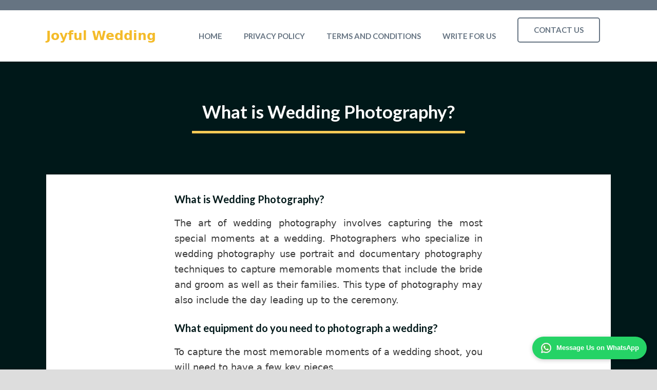

--- FILE ---
content_type: text/html; charset=UTF-8
request_url: https://www.joyfulwedding.us/what-is-wedding-photography/
body_size: 14799
content:
<!DOCTYPE html>
<html lang="en-US">
<head>
	<meta charset="UTF-8">
	<meta name='robots' content='index, follow, max-image-preview:large, max-snippet:-1, max-video-preview:-1' />
<meta name="viewport" content="width=device-width, initial-scale=1">
	<!-- This site is optimized with the Yoast SEO plugin v26.7 - https://yoast.com/wordpress/plugins/seo/ -->
	<title>What is Wedding Photography? - Joyful Wedding</title>
	<meta name="description" content="What is Wedding Photography? The art of wedding photography involves capturing the most special moments" />
	<link rel="canonical" href="https://www.joyfulwedding.us/what-is-wedding-photography/" />
	<meta property="og:locale" content="en_US" />
	<meta property="og:type" content="article" />
	<meta property="og:title" content="What is Wedding Photography? - Joyful Wedding" />
	<meta property="og:description" content="What is Wedding Photography? The art of wedding photography involves capturing the most special moments" />
	<meta property="og:url" content="https://www.joyfulwedding.us/what-is-wedding-photography/" />
	<meta property="og:site_name" content="Joyful Wedding" />
	<meta property="article:published_time" content="2023-01-18T10:23:45+00:00" />
	<meta name="author" content="RichardLederman" />
	<meta name="twitter:card" content="summary_large_image" />
	<meta name="twitter:label1" content="Written by" />
	<meta name="twitter:data1" content="RichardLederman" />
	<meta name="twitter:label2" content="Est. reading time" />
	<meta name="twitter:data2" content="4 minutes" />
	<script type="application/ld+json" class="yoast-schema-graph">{"@context":"https://schema.org","@graph":[{"@type":"Article","@id":"https://www.joyfulwedding.us/what-is-wedding-photography/#article","isPartOf":{"@id":"https://www.joyfulwedding.us/what-is-wedding-photography/"},"author":{"name":"RichardLederman","@id":"https://www.joyfulwedding.us/#/schema/person/8b8f8a8dacd549f7e1bb31757b41ca51"},"headline":"What is Wedding Photography?","datePublished":"2023-01-18T10:23:45+00:00","mainEntityOfPage":{"@id":"https://www.joyfulwedding.us/what-is-wedding-photography/"},"wordCount":806,"publisher":{"@id":"https://www.joyfulwedding.us/#/schema/person/8b8f8a8dacd549f7e1bb31757b41ca51"},"image":{"@id":"https://www.joyfulwedding.us/what-is-wedding-photography/#primaryimage"},"thumbnailUrl":"","keywords":["Photography"],"articleSection":["Photography"],"inLanguage":"en-US"},{"@type":"WebPage","@id":"https://www.joyfulwedding.us/what-is-wedding-photography/","url":"https://www.joyfulwedding.us/what-is-wedding-photography/","name":"What is Wedding Photography? - Joyful Wedding","isPartOf":{"@id":"https://www.joyfulwedding.us/#website"},"primaryImageOfPage":{"@id":"https://www.joyfulwedding.us/what-is-wedding-photography/#primaryimage"},"image":{"@id":"https://www.joyfulwedding.us/what-is-wedding-photography/#primaryimage"},"thumbnailUrl":"","datePublished":"2023-01-18T10:23:45+00:00","description":"What is Wedding Photography? The art of wedding photography involves capturing the most special moments","breadcrumb":{"@id":"https://www.joyfulwedding.us/what-is-wedding-photography/#breadcrumb"},"inLanguage":"en-US","potentialAction":[{"@type":"ReadAction","target":["https://www.joyfulwedding.us/what-is-wedding-photography/"]}]},{"@type":"ImageObject","inLanguage":"en-US","@id":"https://www.joyfulwedding.us/what-is-wedding-photography/#primaryimage","url":"","contentUrl":""},{"@type":"BreadcrumbList","@id":"https://www.joyfulwedding.us/what-is-wedding-photography/#breadcrumb","itemListElement":[{"@type":"ListItem","position":1,"name":"Home","item":"https://www.joyfulwedding.us/"},{"@type":"ListItem","position":2,"name":"What is Wedding Photography?"}]},{"@type":"WebSite","@id":"https://www.joyfulwedding.us/#website","url":"https://www.joyfulwedding.us/","name":"Joyful Wedding","description":"","publisher":{"@id":"https://www.joyfulwedding.us/#/schema/person/8b8f8a8dacd549f7e1bb31757b41ca51"},"potentialAction":[{"@type":"SearchAction","target":{"@type":"EntryPoint","urlTemplate":"https://www.joyfulwedding.us/?s={search_term_string}"},"query-input":{"@type":"PropertyValueSpecification","valueRequired":true,"valueName":"search_term_string"}}],"inLanguage":"en-US"},{"@type":["Person","Organization"],"@id":"https://www.joyfulwedding.us/#/schema/person/8b8f8a8dacd549f7e1bb31757b41ca51","name":"RichardLederman","image":{"@type":"ImageObject","inLanguage":"en-US","@id":"https://www.joyfulwedding.us/#/schema/person/image/","url":"https://www.joyfulwedding.us/wp-content/uploads/2024/02/272-by-90-For-Dark.png","contentUrl":"https://www.joyfulwedding.us/wp-content/uploads/2024/02/272-by-90-For-Dark.png","width":272,"height":90,"caption":"RichardLederman"},"logo":{"@id":"https://www.joyfulwedding.us/#/schema/person/image/"},"sameAs":["https://www.joyfulwedding.us"],"url":"https://www.joyfulwedding.us/author/richardlederman/"}]}</script>
	<!-- / Yoast SEO plugin. -->


<link href='https://fonts.gstatic.com' crossorigin rel='preconnect' />
<link href='https://fonts.googleapis.com' crossorigin rel='preconnect' />
<link rel="alternate" type="application/rss+xml" title="Joyful Wedding &raquo; Feed" href="https://www.joyfulwedding.us/feed/" />
<link rel="alternate" title="oEmbed (JSON)" type="application/json+oembed" href="https://www.joyfulwedding.us/wp-json/oembed/1.0/embed?url=https%3A%2F%2Fwww.joyfulwedding.us%2Fwhat-is-wedding-photography%2F" />
<link rel="alternate" title="oEmbed (XML)" type="text/xml+oembed" href="https://www.joyfulwedding.us/wp-json/oembed/1.0/embed?url=https%3A%2F%2Fwww.joyfulwedding.us%2Fwhat-is-wedding-photography%2F&#038;format=xml" />
<style id='wp-img-auto-sizes-contain-inline-css'>
img:is([sizes=auto i],[sizes^="auto," i]){contain-intrinsic-size:3000px 1500px}
/*# sourceURL=wp-img-auto-sizes-contain-inline-css */
</style>
<style id='wp-emoji-styles-inline-css'>

	img.wp-smiley, img.emoji {
		display: inline !important;
		border: none !important;
		box-shadow: none !important;
		height: 1em !important;
		width: 1em !important;
		margin: 0 0.07em !important;
		vertical-align: -0.1em !important;
		background: none !important;
		padding: 0 !important;
	}
/*# sourceURL=wp-emoji-styles-inline-css */
</style>
<style id='wp-block-library-inline-css'>
:root{--wp-block-synced-color:#7a00df;--wp-block-synced-color--rgb:122,0,223;--wp-bound-block-color:var(--wp-block-synced-color);--wp-editor-canvas-background:#ddd;--wp-admin-theme-color:#007cba;--wp-admin-theme-color--rgb:0,124,186;--wp-admin-theme-color-darker-10:#006ba1;--wp-admin-theme-color-darker-10--rgb:0,107,160.5;--wp-admin-theme-color-darker-20:#005a87;--wp-admin-theme-color-darker-20--rgb:0,90,135;--wp-admin-border-width-focus:2px}@media (min-resolution:192dpi){:root{--wp-admin-border-width-focus:1.5px}}.wp-element-button{cursor:pointer}:root .has-very-light-gray-background-color{background-color:#eee}:root .has-very-dark-gray-background-color{background-color:#313131}:root .has-very-light-gray-color{color:#eee}:root .has-very-dark-gray-color{color:#313131}:root .has-vivid-green-cyan-to-vivid-cyan-blue-gradient-background{background:linear-gradient(135deg,#00d084,#0693e3)}:root .has-purple-crush-gradient-background{background:linear-gradient(135deg,#34e2e4,#4721fb 50%,#ab1dfe)}:root .has-hazy-dawn-gradient-background{background:linear-gradient(135deg,#faaca8,#dad0ec)}:root .has-subdued-olive-gradient-background{background:linear-gradient(135deg,#fafae1,#67a671)}:root .has-atomic-cream-gradient-background{background:linear-gradient(135deg,#fdd79a,#004a59)}:root .has-nightshade-gradient-background{background:linear-gradient(135deg,#330968,#31cdcf)}:root .has-midnight-gradient-background{background:linear-gradient(135deg,#020381,#2874fc)}:root{--wp--preset--font-size--normal:16px;--wp--preset--font-size--huge:42px}.has-regular-font-size{font-size:1em}.has-larger-font-size{font-size:2.625em}.has-normal-font-size{font-size:var(--wp--preset--font-size--normal)}.has-huge-font-size{font-size:var(--wp--preset--font-size--huge)}.has-text-align-center{text-align:center}.has-text-align-left{text-align:left}.has-text-align-right{text-align:right}.has-fit-text{white-space:nowrap!important}#end-resizable-editor-section{display:none}.aligncenter{clear:both}.items-justified-left{justify-content:flex-start}.items-justified-center{justify-content:center}.items-justified-right{justify-content:flex-end}.items-justified-space-between{justify-content:space-between}.screen-reader-text{border:0;clip-path:inset(50%);height:1px;margin:-1px;overflow:hidden;padding:0;position:absolute;width:1px;word-wrap:normal!important}.screen-reader-text:focus{background-color:#ddd;clip-path:none;color:#444;display:block;font-size:1em;height:auto;left:5px;line-height:normal;padding:15px 23px 14px;text-decoration:none;top:5px;width:auto;z-index:100000}html :where(.has-border-color){border-style:solid}html :where([style*=border-top-color]){border-top-style:solid}html :where([style*=border-right-color]){border-right-style:solid}html :where([style*=border-bottom-color]){border-bottom-style:solid}html :where([style*=border-left-color]){border-left-style:solid}html :where([style*=border-width]){border-style:solid}html :where([style*=border-top-width]){border-top-style:solid}html :where([style*=border-right-width]){border-right-style:solid}html :where([style*=border-bottom-width]){border-bottom-style:solid}html :where([style*=border-left-width]){border-left-style:solid}html :where(img[class*=wp-image-]){height:auto;max-width:100%}:where(figure){margin:0 0 1em}html :where(.is-position-sticky){--wp-admin--admin-bar--position-offset:var(--wp-admin--admin-bar--height,0px)}@media screen and (max-width:600px){html :where(.is-position-sticky){--wp-admin--admin-bar--position-offset:0px}}

/*# sourceURL=wp-block-library-inline-css */
</style><style id='global-styles-inline-css'>
:root{--wp--preset--aspect-ratio--square: 1;--wp--preset--aspect-ratio--4-3: 4/3;--wp--preset--aspect-ratio--3-4: 3/4;--wp--preset--aspect-ratio--3-2: 3/2;--wp--preset--aspect-ratio--2-3: 2/3;--wp--preset--aspect-ratio--16-9: 16/9;--wp--preset--aspect-ratio--9-16: 9/16;--wp--preset--color--black: #000000;--wp--preset--color--cyan-bluish-gray: #abb8c3;--wp--preset--color--white: #ffffff;--wp--preset--color--pale-pink: #f78da7;--wp--preset--color--vivid-red: #cf2e2e;--wp--preset--color--luminous-vivid-orange: #ff6900;--wp--preset--color--luminous-vivid-amber: #fcb900;--wp--preset--color--light-green-cyan: #7bdcb5;--wp--preset--color--vivid-green-cyan: #00d084;--wp--preset--color--pale-cyan-blue: #8ed1fc;--wp--preset--color--vivid-cyan-blue: #0693e3;--wp--preset--color--vivid-purple: #9b51e0;--wp--preset--color--contrast: var(--contrast);--wp--preset--color--contrast-2: var(--contrast-2);--wp--preset--color--contrast-3: var(--contrast-3);--wp--preset--color--base: var(--base);--wp--preset--color--base-2: var(--base-2);--wp--preset--color--base-3: var(--base-3);--wp--preset--color--accent-light: var(--accent-light);--wp--preset--color--accent-dark: var(--accent-dark);--wp--preset--gradient--vivid-cyan-blue-to-vivid-purple: linear-gradient(135deg,rgb(6,147,227) 0%,rgb(155,81,224) 100%);--wp--preset--gradient--light-green-cyan-to-vivid-green-cyan: linear-gradient(135deg,rgb(122,220,180) 0%,rgb(0,208,130) 100%);--wp--preset--gradient--luminous-vivid-amber-to-luminous-vivid-orange: linear-gradient(135deg,rgb(252,185,0) 0%,rgb(255,105,0) 100%);--wp--preset--gradient--luminous-vivid-orange-to-vivid-red: linear-gradient(135deg,rgb(255,105,0) 0%,rgb(207,46,46) 100%);--wp--preset--gradient--very-light-gray-to-cyan-bluish-gray: linear-gradient(135deg,rgb(238,238,238) 0%,rgb(169,184,195) 100%);--wp--preset--gradient--cool-to-warm-spectrum: linear-gradient(135deg,rgb(74,234,220) 0%,rgb(151,120,209) 20%,rgb(207,42,186) 40%,rgb(238,44,130) 60%,rgb(251,105,98) 80%,rgb(254,248,76) 100%);--wp--preset--gradient--blush-light-purple: linear-gradient(135deg,rgb(255,206,236) 0%,rgb(152,150,240) 100%);--wp--preset--gradient--blush-bordeaux: linear-gradient(135deg,rgb(254,205,165) 0%,rgb(254,45,45) 50%,rgb(107,0,62) 100%);--wp--preset--gradient--luminous-dusk: linear-gradient(135deg,rgb(255,203,112) 0%,rgb(199,81,192) 50%,rgb(65,88,208) 100%);--wp--preset--gradient--pale-ocean: linear-gradient(135deg,rgb(255,245,203) 0%,rgb(182,227,212) 50%,rgb(51,167,181) 100%);--wp--preset--gradient--electric-grass: linear-gradient(135deg,rgb(202,248,128) 0%,rgb(113,206,126) 100%);--wp--preset--gradient--midnight: linear-gradient(135deg,rgb(2,3,129) 0%,rgb(40,116,252) 100%);--wp--preset--font-size--small: 13px;--wp--preset--font-size--medium: 20px;--wp--preset--font-size--large: 36px;--wp--preset--font-size--x-large: 42px;--wp--preset--spacing--20: 0.44rem;--wp--preset--spacing--30: 0.67rem;--wp--preset--spacing--40: 1rem;--wp--preset--spacing--50: 1.5rem;--wp--preset--spacing--60: 2.25rem;--wp--preset--spacing--70: 3.38rem;--wp--preset--spacing--80: 5.06rem;--wp--preset--shadow--natural: 6px 6px 9px rgba(0, 0, 0, 0.2);--wp--preset--shadow--deep: 12px 12px 50px rgba(0, 0, 0, 0.4);--wp--preset--shadow--sharp: 6px 6px 0px rgba(0, 0, 0, 0.2);--wp--preset--shadow--outlined: 6px 6px 0px -3px rgb(255, 255, 255), 6px 6px rgb(0, 0, 0);--wp--preset--shadow--crisp: 6px 6px 0px rgb(0, 0, 0);}:where(.is-layout-flex){gap: 0.5em;}:where(.is-layout-grid){gap: 0.5em;}body .is-layout-flex{display: flex;}.is-layout-flex{flex-wrap: wrap;align-items: center;}.is-layout-flex > :is(*, div){margin: 0;}body .is-layout-grid{display: grid;}.is-layout-grid > :is(*, div){margin: 0;}:where(.wp-block-columns.is-layout-flex){gap: 2em;}:where(.wp-block-columns.is-layout-grid){gap: 2em;}:where(.wp-block-post-template.is-layout-flex){gap: 1.25em;}:where(.wp-block-post-template.is-layout-grid){gap: 1.25em;}.has-black-color{color: var(--wp--preset--color--black) !important;}.has-cyan-bluish-gray-color{color: var(--wp--preset--color--cyan-bluish-gray) !important;}.has-white-color{color: var(--wp--preset--color--white) !important;}.has-pale-pink-color{color: var(--wp--preset--color--pale-pink) !important;}.has-vivid-red-color{color: var(--wp--preset--color--vivid-red) !important;}.has-luminous-vivid-orange-color{color: var(--wp--preset--color--luminous-vivid-orange) !important;}.has-luminous-vivid-amber-color{color: var(--wp--preset--color--luminous-vivid-amber) !important;}.has-light-green-cyan-color{color: var(--wp--preset--color--light-green-cyan) !important;}.has-vivid-green-cyan-color{color: var(--wp--preset--color--vivid-green-cyan) !important;}.has-pale-cyan-blue-color{color: var(--wp--preset--color--pale-cyan-blue) !important;}.has-vivid-cyan-blue-color{color: var(--wp--preset--color--vivid-cyan-blue) !important;}.has-vivid-purple-color{color: var(--wp--preset--color--vivid-purple) !important;}.has-black-background-color{background-color: var(--wp--preset--color--black) !important;}.has-cyan-bluish-gray-background-color{background-color: var(--wp--preset--color--cyan-bluish-gray) !important;}.has-white-background-color{background-color: var(--wp--preset--color--white) !important;}.has-pale-pink-background-color{background-color: var(--wp--preset--color--pale-pink) !important;}.has-vivid-red-background-color{background-color: var(--wp--preset--color--vivid-red) !important;}.has-luminous-vivid-orange-background-color{background-color: var(--wp--preset--color--luminous-vivid-orange) !important;}.has-luminous-vivid-amber-background-color{background-color: var(--wp--preset--color--luminous-vivid-amber) !important;}.has-light-green-cyan-background-color{background-color: var(--wp--preset--color--light-green-cyan) !important;}.has-vivid-green-cyan-background-color{background-color: var(--wp--preset--color--vivid-green-cyan) !important;}.has-pale-cyan-blue-background-color{background-color: var(--wp--preset--color--pale-cyan-blue) !important;}.has-vivid-cyan-blue-background-color{background-color: var(--wp--preset--color--vivid-cyan-blue) !important;}.has-vivid-purple-background-color{background-color: var(--wp--preset--color--vivid-purple) !important;}.has-black-border-color{border-color: var(--wp--preset--color--black) !important;}.has-cyan-bluish-gray-border-color{border-color: var(--wp--preset--color--cyan-bluish-gray) !important;}.has-white-border-color{border-color: var(--wp--preset--color--white) !important;}.has-pale-pink-border-color{border-color: var(--wp--preset--color--pale-pink) !important;}.has-vivid-red-border-color{border-color: var(--wp--preset--color--vivid-red) !important;}.has-luminous-vivid-orange-border-color{border-color: var(--wp--preset--color--luminous-vivid-orange) !important;}.has-luminous-vivid-amber-border-color{border-color: var(--wp--preset--color--luminous-vivid-amber) !important;}.has-light-green-cyan-border-color{border-color: var(--wp--preset--color--light-green-cyan) !important;}.has-vivid-green-cyan-border-color{border-color: var(--wp--preset--color--vivid-green-cyan) !important;}.has-pale-cyan-blue-border-color{border-color: var(--wp--preset--color--pale-cyan-blue) !important;}.has-vivid-cyan-blue-border-color{border-color: var(--wp--preset--color--vivid-cyan-blue) !important;}.has-vivid-purple-border-color{border-color: var(--wp--preset--color--vivid-purple) !important;}.has-vivid-cyan-blue-to-vivid-purple-gradient-background{background: var(--wp--preset--gradient--vivid-cyan-blue-to-vivid-purple) !important;}.has-light-green-cyan-to-vivid-green-cyan-gradient-background{background: var(--wp--preset--gradient--light-green-cyan-to-vivid-green-cyan) !important;}.has-luminous-vivid-amber-to-luminous-vivid-orange-gradient-background{background: var(--wp--preset--gradient--luminous-vivid-amber-to-luminous-vivid-orange) !important;}.has-luminous-vivid-orange-to-vivid-red-gradient-background{background: var(--wp--preset--gradient--luminous-vivid-orange-to-vivid-red) !important;}.has-very-light-gray-to-cyan-bluish-gray-gradient-background{background: var(--wp--preset--gradient--very-light-gray-to-cyan-bluish-gray) !important;}.has-cool-to-warm-spectrum-gradient-background{background: var(--wp--preset--gradient--cool-to-warm-spectrum) !important;}.has-blush-light-purple-gradient-background{background: var(--wp--preset--gradient--blush-light-purple) !important;}.has-blush-bordeaux-gradient-background{background: var(--wp--preset--gradient--blush-bordeaux) !important;}.has-luminous-dusk-gradient-background{background: var(--wp--preset--gradient--luminous-dusk) !important;}.has-pale-ocean-gradient-background{background: var(--wp--preset--gradient--pale-ocean) !important;}.has-electric-grass-gradient-background{background: var(--wp--preset--gradient--electric-grass) !important;}.has-midnight-gradient-background{background: var(--wp--preset--gradient--midnight) !important;}.has-small-font-size{font-size: var(--wp--preset--font-size--small) !important;}.has-medium-font-size{font-size: var(--wp--preset--font-size--medium) !important;}.has-large-font-size{font-size: var(--wp--preset--font-size--large) !important;}.has-x-large-font-size{font-size: var(--wp--preset--font-size--x-large) !important;}
/*# sourceURL=global-styles-inline-css */
</style>

<style id='classic-theme-styles-inline-css'>
/*! This file is auto-generated */
.wp-block-button__link{color:#fff;background-color:#32373c;border-radius:9999px;box-shadow:none;text-decoration:none;padding:calc(.667em + 2px) calc(1.333em + 2px);font-size:1.125em}.wp-block-file__button{background:#32373c;color:#fff;text-decoration:none}
/*# sourceURL=/wp-includes/css/classic-themes.min.css */
</style>
<link rel='stylesheet' id='generate-widget-areas-css' href='https://www.joyfulwedding.us/wp-content/themes/generatepress/assets/css/components/widget-areas.min.css?ver=3.6.1' media='all' />
<link rel='stylesheet' id='generate-style-css' href='https://www.joyfulwedding.us/wp-content/themes/generatepress/assets/css/main.min.css?ver=3.6.1' media='all' />
<style id='generate-style-inline-css'>
.no-featured-image-padding .featured-image {margin-left:-60px;margin-right:-60px;}.post-image-above-header .no-featured-image-padding .inside-article .featured-image {margin-top:-60px;}@media (max-width:768px){.no-featured-image-padding .featured-image {margin-left:-40px;margin-right:-40px;}.post-image-above-header .no-featured-image-padding .inside-article .featured-image {margin-top:-40px;}}
body{background-color:var(--contrast);color:var(--contrast-2);}a{color:var(--accent-dark);}a:hover, a:focus, a:active{color:var(--contrast);}.grid-container{max-width:1100px;}.wp-block-group__inner-container{max-width:1100px;margin-left:auto;margin-right:auto;}:root{--contrast:#001819;--contrast-2:#3a3a3a;--contrast-3:#667482;--base:#f0f0f0;--base-2:#f7f8f9;--base-3:#ffffff;--accent-light:#f6c956;--accent-dark:#f4bb29;}:root .has-contrast-color{color:var(--contrast);}:root .has-contrast-background-color{background-color:var(--contrast);}:root .has-contrast-2-color{color:var(--contrast-2);}:root .has-contrast-2-background-color{background-color:var(--contrast-2);}:root .has-contrast-3-color{color:var(--contrast-3);}:root .has-contrast-3-background-color{background-color:var(--contrast-3);}:root .has-base-color{color:var(--base);}:root .has-base-background-color{background-color:var(--base);}:root .has-base-2-color{color:var(--base-2);}:root .has-base-2-background-color{background-color:var(--base-2);}:root .has-base-3-color{color:var(--base-3);}:root .has-base-3-background-color{background-color:var(--base-3);}:root .has-accent-light-color{color:var(--accent-light);}:root .has-accent-light-background-color{background-color:var(--accent-light);}:root .has-accent-dark-color{color:var(--accent-dark);}:root .has-accent-dark-background-color{background-color:var(--accent-dark);}body, button, input, select, textarea{font-size:18px;}body{line-height:1.7;}.main-title{font-size:25px;}.main-navigation a, .main-navigation .menu-toggle, .main-navigation .menu-bar-items{font-family:Lato, sans-serif;font-weight:700;text-transform:uppercase;}h2.entry-title{font-size:17px;}h1{font-family:Lato, sans-serif;font-weight:700;font-size:35px;}h2{font-family:Lato, sans-serif;font-weight:700;font-size:20px;}h3{font-size:20px;}.top-bar{background-color:var(--contrast-3);color:var(--base-3);}.top-bar a{color:var(--base-3);}.top-bar a:hover{color:var(--contrast);}.site-header{background-color:var(--base-3);color:var(--contrast-2);}.site-header a{color:var(--contrast);}.main-title a,.main-title a:hover{color:var(--accent-dark);}.site-description{color:var(--contrast-3);}.mobile-menu-control-wrapper .menu-toggle,.mobile-menu-control-wrapper .menu-toggle:hover,.mobile-menu-control-wrapper .menu-toggle:focus,.has-inline-mobile-toggle #site-navigation.toggled{background-color:rgba(0, 0, 0, 0.02);}.main-navigation,.main-navigation ul ul{background-color:var(--base-3);}.main-navigation .main-nav ul li a, .main-navigation .menu-toggle, .main-navigation .menu-bar-items{color:var(--contrast-3);}.main-navigation .main-nav ul li:not([class*="current-menu-"]):hover > a, .main-navigation .main-nav ul li:not([class*="current-menu-"]):focus > a, .main-navigation .main-nav ul li.sfHover:not([class*="current-menu-"]) > a, .main-navigation .menu-bar-item:hover > a, .main-navigation .menu-bar-item.sfHover > a{color:var(--accent-light);}button.menu-toggle:hover,button.menu-toggle:focus{color:var(--contrast-3);}.main-navigation .main-nav ul li[class*="current-menu-"] > a{color:var(--accent-light);}.navigation-search input[type="search"],.navigation-search input[type="search"]:active, .navigation-search input[type="search"]:focus, .main-navigation .main-nav ul li.search-item.active > a, .main-navigation .menu-bar-items .search-item.active > a{color:var(--accent-light);}.main-navigation ul ul{background-color:var(--contrast);}.main-navigation .main-nav ul ul li a{color:var(--contrast-2);}.main-navigation .main-nav ul ul li:not([class*="current-menu-"]):hover > a,.main-navigation .main-nav ul ul li:not([class*="current-menu-"]):focus > a, .main-navigation .main-nav ul ul li.sfHover:not([class*="current-menu-"]) > a{color:var(--contrast-3);}.main-navigation .main-nav ul ul li[class*="current-menu-"] > a{color:var(--contrast-3);background-color:var(--contrast-2);}.separate-containers .inside-article, .separate-containers .comments-area, .separate-containers .page-header, .one-container .container, .separate-containers .paging-navigation, .inside-page-header{background-color:var(--base-3);}.entry-title a{color:var(--contrast);}.entry-title a:hover{color:var(--contrast-3);}.entry-meta{color:var(--contrast-2);}.entry-meta a{color:var(--contrast-2);}.entry-meta a:hover{color:var(--accent-dark);}h2{color:var(--contrast);}.sidebar .widget{background-color:var(--base-3);}.sidebar .widget .widget-title{color:var(--contrast);}.footer-widgets{background-color:var(--base-3);}.footer-widgets .widget-title{color:var(--contrast);}.site-info{color:var(--base-3);}.site-info a{color:var(--base-3);}.site-info a:hover{color:var(--contrast-3);}.footer-bar .widget_nav_menu .current-menu-item a{color:var(--contrast-3);}input[type="text"],input[type="email"],input[type="url"],input[type="password"],input[type="search"],input[type="tel"],input[type="number"],textarea,select{color:#666666;background-color:#fafafa;border-color:#cccccc;}input[type="text"]:focus,input[type="email"]:focus,input[type="url"]:focus,input[type="password"]:focus,input[type="search"]:focus,input[type="tel"]:focus,input[type="number"]:focus,textarea:focus,select:focus{color:#666666;background-color:#ffffff;border-color:#bfbfbf;}button,html input[type="button"],input[type="reset"],input[type="submit"],a.button,a.wp-block-button__link:not(.has-background){color:var(--base-3);background-color:var(--accent-light);}button:hover,html input[type="button"]:hover,input[type="reset"]:hover,input[type="submit"]:hover,a.button:hover,button:focus,html input[type="button"]:focus,input[type="reset"]:focus,input[type="submit"]:focus,a.button:focus,a.wp-block-button__link:not(.has-background):active,a.wp-block-button__link:not(.has-background):focus,a.wp-block-button__link:not(.has-background):hover{color:var(--base-3);background-color:var(--accent-dark);}a.generate-back-to-top{background-color:rgba( 0,0,0,0.4 );color:#ffffff;}a.generate-back-to-top:hover,a.generate-back-to-top:focus{background-color:rgba( 0,0,0,0.6 );color:#ffffff;}:root{--gp-search-modal-bg-color:var(--base-3);--gp-search-modal-text-color:var(--contrast);--gp-search-modal-overlay-bg-color:rgba(0,0,0,0.2);}@media (max-width: 768px){.main-navigation .menu-bar-item:hover > a, .main-navigation .menu-bar-item.sfHover > a{background:none;color:var(--contrast-3);}}.inside-top-bar{padding:10px;}.inside-top-bar.grid-container{max-width:1120px;}.inside-header{padding:40px;}.inside-header.grid-container{max-width:1180px;}.separate-containers .inside-article, .separate-containers .comments-area, .separate-containers .page-header, .separate-containers .paging-navigation, .one-container .site-content, .inside-page-header{padding:60px;}.site-main .wp-block-group__inner-container{padding:60px;}.separate-containers .paging-navigation{padding-top:20px;padding-bottom:20px;}.entry-content .alignwide, body:not(.no-sidebar) .entry-content .alignfull{margin-left:-60px;width:calc(100% + 120px);max-width:calc(100% + 120px);}.one-container.right-sidebar .site-main,.one-container.both-right .site-main{margin-right:60px;}.one-container.left-sidebar .site-main,.one-container.both-left .site-main{margin-left:60px;}.one-container.both-sidebars .site-main{margin:0px 60px 0px 60px;}.sidebar .widget, .page-header, .widget-area .main-navigation, .site-main > *{margin-bottom:40px;}.separate-containers .site-main{margin:40px;}.both-right .inside-left-sidebar,.both-left .inside-left-sidebar{margin-right:20px;}.both-right .inside-right-sidebar,.both-left .inside-right-sidebar{margin-left:20px;}.one-container.archive .post:not(:last-child):not(.is-loop-template-item), .one-container.blog .post:not(:last-child):not(.is-loop-template-item){padding-bottom:60px;}.separate-containers .featured-image{margin-top:40px;}.separate-containers .inside-right-sidebar, .separate-containers .inside-left-sidebar{margin-top:40px;margin-bottom:40px;}.main-navigation .main-nav ul li a,.menu-toggle,.main-navigation .menu-bar-item > a{padding-left:21px;padding-right:21px;line-height:100px;}.main-navigation .main-nav ul ul li a{padding:10px 21px 10px 21px;}.navigation-search input[type="search"]{height:100px;}.rtl .menu-item-has-children .dropdown-menu-toggle{padding-left:21px;}.menu-item-has-children .dropdown-menu-toggle{padding-right:21px;}.rtl .main-navigation .main-nav ul li.menu-item-has-children > a{padding-right:21px;}.footer-widgets-container.grid-container{max-width:1180px;}.inside-site-info{padding:20px;}.inside-site-info.grid-container{max-width:1140px;}@media (max-width:768px){.separate-containers .inside-article, .separate-containers .comments-area, .separate-containers .page-header, .separate-containers .paging-navigation, .one-container .site-content, .inside-page-header{padding:40px;}.site-main .wp-block-group__inner-container{padding:40px;}.inside-site-info{padding-right:10px;padding-left:10px;}.entry-content .alignwide, body:not(.no-sidebar) .entry-content .alignfull{margin-left:-40px;width:calc(100% + 80px);max-width:calc(100% + 80px);}.one-container .site-main .paging-navigation{margin-bottom:40px;}}/* End cached CSS */.is-right-sidebar{width:25%;}.is-left-sidebar{width:25%;}.site-content .content-area{width:100%;}@media (max-width: 768px){.main-navigation .menu-toggle,.sidebar-nav-mobile:not(#sticky-placeholder){display:block;}.main-navigation ul,.gen-sidebar-nav,.main-navigation:not(.slideout-navigation):not(.toggled) .main-nav > ul,.has-inline-mobile-toggle #site-navigation .inside-navigation > *:not(.navigation-search):not(.main-nav){display:none;}.nav-align-right .inside-navigation,.nav-align-center .inside-navigation{justify-content:space-between;}}
.dynamic-author-image-rounded{border-radius:100%;}.dynamic-featured-image, .dynamic-author-image{vertical-align:middle;}.one-container.blog .dynamic-content-template:not(:last-child), .one-container.archive .dynamic-content-template:not(:last-child){padding-bottom:0px;}.dynamic-entry-excerpt > p:last-child{margin-bottom:0px;}
.main-navigation .main-nav ul li a,.menu-toggle,.main-navigation .menu-bar-item > a{transition: line-height 300ms ease}.main-navigation.toggled .main-nav > ul{background-color: var(--base-3)}.sticky-enabled .gen-sidebar-nav.is_stuck .main-navigation {margin-bottom: 0px;}.sticky-enabled .gen-sidebar-nav.is_stuck {z-index: 500;}.sticky-enabled .main-navigation.is_stuck {box-shadow: 0 2px 2px -2px rgba(0, 0, 0, .2);}.navigation-stick:not(.gen-sidebar-nav) {left: 0;right: 0;width: 100% !important;}.nav-float-right .navigation-stick {width: 100% !important;left: 0;}.nav-float-right .navigation-stick .navigation-branding {margin-right: auto;}.main-navigation.has-sticky-branding:not(.grid-container) .inside-navigation:not(.grid-container) .navigation-branding{margin-left: 10px;}
@media (max-width: 768px){.main-navigation .main-nav ul li a,.main-navigation .menu-toggle,.main-navigation .mobile-bar-items a,.main-navigation .menu-bar-item > a{line-height:60px;}.main-navigation .site-logo.navigation-logo img, .mobile-header-navigation .site-logo.mobile-header-logo img, .navigation-search input[type="search"]{height:60px;}}@media (max-width: 1024px),(min-width:1025px){.main-navigation.sticky-navigation-transition .main-nav > ul > li > a,.sticky-navigation-transition .menu-toggle,.main-navigation.sticky-navigation-transition .menu-bar-item > a, .sticky-navigation-transition .navigation-branding .main-title{line-height:60px;}.main-navigation.sticky-navigation-transition .site-logo img, .main-navigation.sticky-navigation-transition .navigation-search input[type="search"], .main-navigation.sticky-navigation-transition .navigation-branding img{height:60px;}}.main-navigation.slideout-navigation .main-nav > ul > li > a{line-height:50px;}
/*# sourceURL=generate-style-inline-css */
</style>
<link rel='stylesheet' id='generate-google-fonts-css' href='https://fonts.googleapis.com/css?family=Lato%3A100%2C100italic%2C300%2C300italic%2Cregular%2Citalic%2C700%2C700italic%2C900%2C900italic&#038;display=auto&#038;ver=3.6.1' media='all' />
<style id='generateblocks-inline-css'>
.gb-container-e515b9ba{text-align:center;padding:60px 40px;background-color:#001819;}h1.gb-headline-fa7aaea8{display:inline-block;line-height:1em;text-align:center;padding:20px;border-bottom:5px solid var(--accent-light);color:var(--base-3);}a.gb-button-6bbbae60{display:inline-flex;padding:10px 30px;margin-right:21px;margin-left:21px;border-radius:5px;border:2px solid var(--base-3);color:var(--base-3);text-decoration:none;}a.gb-button-6bbbae60:hover, a.gb-button-6bbbae60:active, a.gb-button-6bbbae60:focus{border-color:var(--accent-dark);color:var(--accent-dark);}a.gb-button-b6fbd2cd{display:inline-flex;font-size:15px;font-weight:bold;padding:10px 20px;margin-right:21px;margin-left:21px;background-color:var(--accent-light);color:var(--contrast-3);text-decoration:none;}a.gb-button-b6fbd2cd:hover, a.gb-button-b6fbd2cd:active, a.gb-button-b6fbd2cd:focus{background-color:var(--accent-light);color:var(--base-3);}@media (max-width: 767px) {.gb-container-e515b9ba{padding-right:30px;padding-left:30px;}}:root{--gb-container-width:1100px;}.gb-container .wp-block-image img{vertical-align:middle;}.gb-grid-wrapper .wp-block-image{margin-bottom:0;}.gb-highlight{background:none;}.gb-shape{line-height:0;}
/*# sourceURL=generateblocks-inline-css */
</style>
<link rel='stylesheet' id='generate-blog-images-css' href='https://www.joyfulwedding.us/wp-content/plugins/gp-premium/blog/functions/css/featured-images.min.css?ver=2.5.0' media='all' />
<link rel='stylesheet' id='generate-offside-css' href='https://www.joyfulwedding.us/wp-content/plugins/gp-premium/menu-plus/functions/css/offside.min.css?ver=2.5.0' media='all' />
<style id='generate-offside-inline-css'>
:root{--gp-slideout-width:265px;}.slideout-navigation, .slideout-navigation a{color:var(--contrast-3);}.slideout-navigation button.slideout-exit{color:var(--contrast-3);padding-left:21px;padding-right:21px;}.slide-opened nav.toggled .menu-toggle:before{display:none;}@media (max-width: 768px){.menu-bar-item.slideout-toggle{display:none;}}
/*# sourceURL=generate-offside-inline-css */
</style>
<link rel='stylesheet' id='generate-navigation-branding-css' href='https://www.joyfulwedding.us/wp-content/plugins/gp-premium/menu-plus/functions/css/navigation-branding-flex.min.css?ver=2.5.0' media='all' />
<style id='generate-navigation-branding-inline-css'>
.main-navigation.has-branding.grid-container .navigation-branding, .main-navigation.has-branding:not(.grid-container) .inside-navigation:not(.grid-container) .navigation-branding{margin-left:10px;}.navigation-branding img, .site-logo.mobile-header-logo img{height:100px;width:auto;}.navigation-branding .main-title{line-height:100px;}@media (max-width: 1110px){#site-navigation .navigation-branding, #sticky-navigation .navigation-branding{margin-left:10px;}}@media (max-width: 768px){.main-navigation.has-branding.nav-align-center .menu-bar-items, .main-navigation.has-sticky-branding.navigation-stick.nav-align-center .menu-bar-items{margin-left:auto;}.navigation-branding{margin-right:auto;margin-left:10px;}.navigation-branding .main-title, .mobile-header-navigation .site-logo{margin-left:10px;}.navigation-branding img, .site-logo.mobile-header-logo{height:60px;}.navigation-branding .main-title{line-height:60px;}}
/*# sourceURL=generate-navigation-branding-inline-css */
</style>
<script src="https://www.joyfulwedding.us/wp-includes/js/jquery/jquery.min.js?ver=3.7.1" id="jquery-core-js"></script>
<link rel="https://api.w.org/" href="https://www.joyfulwedding.us/wp-json/" /><link rel="alternate" title="JSON" type="application/json" href="https://www.joyfulwedding.us/wp-json/wp/v2/posts/390" /><link rel="EditURI" type="application/rsd+xml" title="RSD" href="https://www.joyfulwedding.us/xmlrpc.php?rsd" />
<meta name="generator" content="WordPress 6.9" />
<link rel='shortlink' href='https://www.joyfulwedding.us/?p=390' />
<link rel="icon" href="https://www.joyfulwedding.us/wp-content/uploads/2024/02/favicon.png" sizes="32x32" />
<link rel="icon" href="https://www.joyfulwedding.us/wp-content/uploads/2024/02/favicon.png" sizes="192x192" />
<link rel="apple-touch-icon" href="https://www.joyfulwedding.us/wp-content/uploads/2024/02/favicon.png" />
<meta name="msapplication-TileImage" content="https://www.joyfulwedding.us/wp-content/uploads/2024/02/favicon.png" />
		<style id="wp-custom-css">
			/* GeneratePress Site CSS */ html {
	background: #ddd;
}

body {
	max-width: 1500px;
	margin-left: auto;
	margin-right: auto;
}

/* Single posts narrow content container */
.one-container .entry-content, .comments-area, footer.entry-meta {
    max-width: 600px;
    margin-left: auto;
    margin-right: auto;
}
/*documentation button*/
.home .main-navigation:not(.is_stuck) .menu-bar-items a.nav-button:not(:hover) {
    color: var(--base);
    border-color: var(--base);
}
.main-navigation .menu-bar-items a.nav-button {
    border-color: inherit;
} /* End GeneratePress Site CSS */		</style>
		<link rel='stylesheet' id='yarppRelatedCss-css' href='https://www.joyfulwedding.us/wp-content/plugins/yet-another-related-posts-plugin/style/related.css?ver=5.30.11' media='all' />
</head>

<body class="wp-singular post-template-default single single-post postid-390 single-format-standard wp-embed-responsive wp-theme-generatepress post-image-above-header post-image-aligned-center slideout-enabled slideout-mobile sticky-menu-no-transition sticky-enabled both-sticky-menu no-sidebar nav-below-header one-container header-aligned-left dropdown-hover featured-image-active" itemtype="https://schema.org/Blog" itemscope>
	<a class="screen-reader-text skip-link" href="#content" title="Skip to content">Skip to content</a>		<div class="top-bar top-bar-align-right">
			<div class="inside-top-bar grid-container">
				<aside id="block-9" class="widget inner-padding widget_block"><a href="https://wa.me/447362036715?text=Message%20Us%20on%20WhatsApp%20from%20https://www.joyfulwedding.us&utm_source=www&utm_medium=whatsapp&utm_campaign=wedding_lead" target="_blank"
   style="position:fixed; bottom:20px; right:20px; background-color:#25D366; color:white; padding:10px 15px; border-radius:50px; text-decoration:none; font-weight:bold; font-family:sans-serif; display:flex; align-items:center; box-shadow:0 2px 8px rgba(0,0,0,0.2); z-index:999;">
   <img decoding="async" src="https://img.icons8.com/color/24/whatsapp--v1.png" style="margin-right:8px;" alt="WhatsApp Icon" />
   Message Us on WhatsApp
</a></aside>			</div>
		</div>
				<nav class="has-branding main-navigation nav-align-right has-menu-bar-items sub-menu-right" id="site-navigation" aria-label="Primary"  itemtype="https://schema.org/SiteNavigationElement" itemscope>
			<div class="inside-navigation grid-container">
				<div class="navigation-branding"><p class="main-title" itemprop="headline">
					<a href="https://www.joyfulwedding.us/" rel="home">
						Joyful Wedding
					</a>
				</p></div>				<button class="menu-toggle" aria-controls="generate-slideout-menu" aria-expanded="false">
					<span class="gp-icon icon-menu-bars"><svg viewBox="0 0 512 512" aria-hidden="true" xmlns="http://www.w3.org/2000/svg" width="1em" height="1em"><path d="M0 96c0-13.255 10.745-24 24-24h464c13.255 0 24 10.745 24 24s-10.745 24-24 24H24c-13.255 0-24-10.745-24-24zm0 160c0-13.255 10.745-24 24-24h464c13.255 0 24 10.745 24 24s-10.745 24-24 24H24c-13.255 0-24-10.745-24-24zm0 160c0-13.255 10.745-24 24-24h464c13.255 0 24 10.745 24 24s-10.745 24-24 24H24c-13.255 0-24-10.745-24-24z" /></svg><svg viewBox="0 0 512 512" aria-hidden="true" xmlns="http://www.w3.org/2000/svg" width="1em" height="1em"><path d="M71.029 71.029c9.373-9.372 24.569-9.372 33.942 0L256 222.059l151.029-151.03c9.373-9.372 24.569-9.372 33.942 0 9.372 9.373 9.372 24.569 0 33.942L289.941 256l151.03 151.029c9.372 9.373 9.372 24.569 0 33.942-9.373 9.372-24.569 9.372-33.942 0L256 289.941l-151.029 151.03c-9.373 9.372-24.569 9.372-33.942 0-9.372-9.373-9.372-24.569 0-33.942L222.059 256 71.029 104.971c-9.372-9.373-9.372-24.569 0-33.942z" /></svg></span><span class="mobile-menu">Menu</span>				</button>
				<div id="primary-menu" class="main-nav"><ul id="menu-main-menu" class=" menu sf-menu"><li id="menu-item-571" class="menu-item menu-item-type-custom menu-item-object-custom menu-item-home menu-item-571"><a href="https://www.joyfulwedding.us/">Home</a></li>
<li id="menu-item-572" class="menu-item menu-item-type-post_type menu-item-object-page menu-item-572"><a href="https://www.joyfulwedding.us/privacy-policy/">Privacy Policy</a></li>
<li id="menu-item-573" class="menu-item menu-item-type-post_type menu-item-object-page menu-item-573"><a href="https://www.joyfulwedding.us/terms-and-conditions/">Terms and Conditions</a></li>
<li id="menu-item-574" class="menu-item menu-item-type-post_type menu-item-object-page menu-item-574"><a href="https://www.joyfulwedding.us/write-for-us/">Write For Us</a></li>
</ul></div><div class="menu-bar-items">
<p><a class="gb-button gb-button-6bbbae60 gb-button-text nav-button hide-on-mobile" href="https://www.joyfulwedding.us/contact-us/">Contact Us</a></p>
</div>			</div>
		</nav>
		<div class="gb-container gb-container-e515b9ba">

<h1 class="gb-headline gb-headline-fa7aaea8 gb-headline-text">What is Wedding Photography?</h1>

</div>
	<div class="site grid-container container hfeed" id="page">
				<div class="site-content" id="content">
			
	<div class="content-area" id="primary">
		<main class="site-main" id="main">
			
<article id="post-390" class="post-390 post type-post status-publish format-standard has-post-thumbnail hentry category-photography tag-photography no-featured-image-padding" itemtype="https://schema.org/CreativeWork" itemscope>
	<div class="inside-article">
		<div class="featured-image  page-header-image-single ">
				
			</div>
		<div class="entry-content" itemprop="text">
			<h2 style="text-align: justify;">What is Wedding Photography?</h2>
<p style="text-align: justify;">The art of wedding photography involves capturing the most special moments at a wedding. Photographers who specialize in wedding photography use portrait and documentary photography techniques to capture memorable moments that include the bride and groom as well as their families. This type of photography may also include the day leading up to the ceremony.</p>
<h2 style="text-align: justify;">What equipment do you need to photograph a wedding?</h2>
<p style="text-align: justify;">To capture the most memorable moments of a wedding shoot, you will need to have a few key pieces.</p>
<ol style="text-align: justify;">
<li><strong>A camera.</strong> Choose a camera that meets your needs and produces high-quality images. Choose a fast shutter speed and reliable autofocus when choosing a camera. Although you can make adjustments to the wedding photos after the ceremony, the final outcome will be determined by the quality of the original images.</li>
<li><strong>Lenses.</strong> Wide angle zooms are great for group photos and candid shots. Macro lenses are better for small details, such as rings, table settings or bouquets. You should keep a variety lenses in your bag for different situations and shots so that you can switch them out as needed.</li>
<li><strong>External flashes or diffusers.</strong> Weddings can be held at night or in places with low natural light. Your own light source will allow you to control lighting and prevent blurry photos. You can add a flashgun, flashgun, or external flash to your camera&#8217;s arsenal.</li>
<li><strong>Additional accessories.</strong> Make sure you have spare batteries, chargers and memory cards to protect your main gear in case something happens. A backup camera is a good idea.</li>
</ol>
<h2 style="text-align: justify;">8 Tips for Wedding Photography</h2>
<p style="text-align: justify;">These are eight tips for every wedding photographer, regardless of whether you&#8217;re just starting out or an experienced professional.</p>
<ol style="text-align: justify;">
<li><strong>Get to know your gear.</strong> Learn all about your camera gear including settings, lenses, and shooting modes. A fast shutter speed is ideal for capturing party moments at the wedding reception. However, a longer shutter speed is best for pre-wedding portraits. For group shots, a wide-angle lens works well. However, a prime lens (lenses that have a fixed focal length and are more focused) is better for capturing the high-resolution image of the couple at the altar. Knowing the best settings for each shot will allow you to capture high-quality images when you are shooting weddings. Make sure you test your gear before you go to make sure everything works properly.</li>
<li><strong>Get help.</strong> You might consider bringing another photographer to capture different angles. Your fellow photographer can help you capture all the candid moments. This will give you more time to focus on the important, emotional moments. A second photographer will give you more options for post-processing.</li>
<li><strong>Be prepared.</strong> Weddings are unpredictable and stressful. You can bring extra memory cards and batteries, or find additional locations to capture the fun wedding party photos. Have a backup plan, and be prepared to change gears if needed. You can save the day by being prepared and help you deal with similar problems at your next wedding.</li>
<li><strong>Get to know the people you are shooting.</strong> A wedding day is all about the couple and their friends and families. To get a list of guests or seating arrangements, you can familiarize yourself with the people that you will be photographing for your wedding album.</li>
<li><strong>Be familiar with the location.</strong> See the layout and lighting possibilities before the wedding. Visit the location before you shoot the wedding. You can prepare for any obstacles, such as poor lighting or a cluttered landscape, that may arise on the wedding day. To allow time for you to see the venue and meet the staff, it&#8217;s a good idea to arrive at least a day before a destination wedding.</li>
<li><strong>Create a shotlist.</strong> This will help you to capture important moments such as the groom&#8217;s first glance at the bride, the bridal party getting ready for the wedding and emotional family moments. Ask your clients and their families for specific shots.</li>
<li>Boldness is key. To capture the intimate moment between the bride &amp; groom on the dancefloor, you need to be in a prominent place. You want to capture the most flattering angles without appearing intrusive.</li>
<li><strong>Be attentive.</strong> Always be watching. You should avoid distractions that could cause you to miss a special moment like the couple&#8217;s first dance. You can capture moments in many different ways than the traditional poses seen in wedding photos. Do not settle for just one shot. Memorable images can be created by taking multiple photos from different angles.</li>
</ol>
<div style="clear:both; margin-top:0em; margin-bottom:1em;"><a href="https://www.joyfulwedding.us/top-tips-for-beginners-in-wedding-photography/" target="_blank" rel="dofollow" class="u3401afb483239d2a28b5754a5200ab9c"><!-- INLINE RELATED POSTS 1/3 //--><style> .u3401afb483239d2a28b5754a5200ab9c { padding:0px; margin: 0; padding-top:1em!important; padding-bottom:1em!important; width:100%; display: block; font-weight:bold; background-color:#eaeaea; border:0!important; border-left:4px solid #34495E!important; text-decoration:none; } .u3401afb483239d2a28b5754a5200ab9c:active, .u3401afb483239d2a28b5754a5200ab9c:hover { opacity: 1; transition: opacity 250ms; webkit-transition: opacity 250ms; text-decoration:none; } .u3401afb483239d2a28b5754a5200ab9c { transition: background-color 250ms; webkit-transition: background-color 250ms; opacity: 1; transition: opacity 250ms; webkit-transition: opacity 250ms; } .u3401afb483239d2a28b5754a5200ab9c .ctaText { font-weight:bold; color:#464646; text-decoration:none; font-size: 16px; } .u3401afb483239d2a28b5754a5200ab9c .postTitle { color:#000000; text-decoration: underline!important; font-size: 16px; } .u3401afb483239d2a28b5754a5200ab9c:hover .postTitle { text-decoration: underline!important; } </style><div style="padding-left:1em; padding-right:1em;"><span class="ctaText">See also</span>&nbsp; <span class="postTitle">Here are 4 top tips for beginners in wedding photography</span></div></a></div><p><strong>Read Also:</strong></p>
<p><a href="https://www.joyfulwedding.us/iiis-fairytale-romance/">https://www.joyfulwedding.us/iiis-fairytale-romance/</a><br />
<a href="https://www.joyfulwedding.us/grace-kellys-wedding-dress/">https://www.joyfulwedding.us/grace-kellys-wedding-dress/</a><br />
<a href="https://www.joyfulwedding.us/essential-wedding-planning/">https://www.joyfulwedding.us/essential-wedding-planning/</a><br />
<a href="https://www.joyfulwedding.us/destinations-for-fall-weddings/">https://www.joyfulwedding.us/destinations-for-fall-weddings/</a><br />
<a href="https://www.joyfulwedding.us/argument-based-on-your-partner/">https://www.joyfulwedding.us/argument-based-on-your-partner/</a><br />
<a href="https://www.joyfulwedding.us/you-are-nervous-about-proposing/">https://www.joyfulwedding.us/you-are-nervous-about-proposing/</a><br />
<a href="https://www.joyfulwedding.us/ten-questions-will-ask-get-married/">https://www.joyfulwedding.us/ten-questions-will-ask-get-married/</a><br />
<a href="https://www.joyfulwedding.us/pros-and-cons-of-hiring-a-professional-photographer/">https://www.joyfulwedding.us/pros-and-cons-of-hiring-a-professional-photographer/</a><br />
<a href="https://www.joyfulwedding.us/unique-lace-wedding-gons/">https://www.joyfulwedding.us/unique-lace-wedding-gons/</a><br />
<a href="https://www.joyfulwedding.us/best-christmas-wedding/">https://www.joyfulwedding.us/best-christmas-wedding/</a></p>
<div class='yarpp yarpp-related yarpp-related-website yarpp-template-list'>
<!-- YARPP List -->
<h3>Related posts:</h3><ol>
<li><a href="https://www.joyfulwedding.us/top-tips-for-beginners-in-wedding-photography/" rel="bookmark" title="Here are 4 top tips for beginners in wedding photography">Here are 4 top tips for beginners in wedding photography</a></li>
<li><a href="https://www.joyfulwedding.us/discovering-providence-ri-photography-a-visual-journey/" rel="bookmark" title="Discovering Providence RI Photography: A Visual Journey">Discovering Providence RI Photography: A Visual Journey</a></li>
<li><a href="https://www.joyfulwedding.us/capturing-magic-your-ultimate-guide-to-choosing-a-wedding-photographer-in-orlando/" rel="bookmark" title="Capturing Magic: Your Ultimate Guide to Choosing a Wedding Photographer in Orlando">Capturing Magic: Your Ultimate Guide to Choosing a Wedding Photographer in Orlando</a></li>
<li><a href="https://www.joyfulwedding.us/the-art-of-asian-bridal-photography-capturing-timeless-beauty/" rel="bookmark" title="The Art of Asian Bridal Photography: Capturing Timeless Beauty">The Art of Asian Bridal Photography: Capturing Timeless Beauty</a></li>
</ol>
</div>
		</div>

			</div>
</article>
		</main>
	</div>

	
	</div>
</div>


<div class="site-footer grid-container">
			<footer class="site-info" aria-label="Site"  itemtype="https://schema.org/WPFooter" itemscope>
			<div class="inside-site-info grid-container">
								<div class="copyright-bar">
					&copy; 2026 Joyful Wedding				</div>
			</div>
		</footer>
		</div>

		<nav id="generate-slideout-menu" class="main-navigation slideout-navigation" itemtype="https://schema.org/SiteNavigationElement" itemscope>
			<div class="inside-navigation grid-container grid-parent">
				<div class="main-nav"><ul id="menu-main-menu-1" class=" slideout-menu"><li class="menu-item menu-item-type-custom menu-item-object-custom menu-item-home menu-item-571"><a href="https://www.joyfulwedding.us/">Home</a></li>
<li class="menu-item menu-item-type-post_type menu-item-object-page menu-item-572"><a href="https://www.joyfulwedding.us/privacy-policy/">Privacy Policy</a></li>
<li class="menu-item menu-item-type-post_type menu-item-object-page menu-item-573"><a href="https://www.joyfulwedding.us/terms-and-conditions/">Terms and Conditions</a></li>
<li class="menu-item menu-item-type-post_type menu-item-object-page menu-item-574"><a href="https://www.joyfulwedding.us/write-for-us/">Write For Us</a></li>
</ul></div>
<a class="gb-button gb-button-b6fbd2cd gb-button-text" href="#">GET A FREE QUOTE</a>
			</div><!-- .inside-navigation -->
		</nav><!-- #site-navigation -->

					<div class="slideout-overlay">
									<button class="slideout-exit has-svg-icon">
						<span class="gp-icon pro-close">
				<svg viewBox="0 0 512 512" aria-hidden="true" role="img" version="1.1" xmlns="http://www.w3.org/2000/svg" xmlns:xlink="http://www.w3.org/1999/xlink" width="1em" height="1em">
					<path d="M71.029 71.029c9.373-9.372 24.569-9.372 33.942 0L256 222.059l151.029-151.03c9.373-9.372 24.569-9.372 33.942 0 9.372 9.373 9.372 24.569 0 33.942L289.941 256l151.03 151.029c9.372 9.373 9.372 24.569 0 33.942-9.373 9.372-24.569 9.372-33.942 0L256 289.941l-151.029 151.03c-9.373 9.372-24.569 9.372-33.942 0-9.372-9.373-9.372-24.569 0-33.942L222.059 256 71.029 104.971c-9.372-9.373-9.372-24.569 0-33.942z" />
				</svg>
			</span>						<span class="screen-reader-text">Close</span>
					</button>
							</div>
			<script type="speculationrules">
{"prefetch":[{"source":"document","where":{"and":[{"href_matches":"/*"},{"not":{"href_matches":["/wp-*.php","/wp-admin/*","/wp-content/uploads/*","/wp-content/*","/wp-content/plugins/*","/wp-content/themes/generatepress/*","/*\\?(.+)"]}},{"not":{"selector_matches":"a[rel~=\"nofollow\"]"}},{"not":{"selector_matches":".no-prefetch, .no-prefetch a"}}]},"eagerness":"conservative"}]}
</script>
<script id="generate-a11y">
!function(){"use strict";if("querySelector"in document&&"addEventListener"in window){var e=document.body;e.addEventListener("pointerdown",(function(){e.classList.add("using-mouse")}),{passive:!0}),e.addEventListener("keydown",(function(){e.classList.remove("using-mouse")}),{passive:!0})}}();
</script>
<script src="https://www.joyfulwedding.us/wp-content/plugins/gp-premium/menu-plus/functions/js/sticky.min.js?ver=2.5.0" id="generate-sticky-js"></script>
<script id="generate-offside-js-extra">
var offSide = {"side":"right"};
//# sourceURL=generate-offside-js-extra
</script>
<script src="https://www.joyfulwedding.us/wp-content/plugins/gp-premium/menu-plus/functions/js/offside.min.js?ver=2.5.0" id="generate-offside-js"></script>
<script id="generate-menu-js-before">
var generatepressMenu = {"toggleOpenedSubMenus":true,"openSubMenuLabel":"Open Sub-Menu","closeSubMenuLabel":"Close Sub-Menu"};
//# sourceURL=generate-menu-js-before
</script>
<script src="https://www.joyfulwedding.us/wp-content/themes/generatepress/assets/js/menu.min.js?ver=3.6.1" id="generate-menu-js"></script>
<script id="wp-emoji-settings" type="application/json">
{"baseUrl":"https://s.w.org/images/core/emoji/17.0.2/72x72/","ext":".png","svgUrl":"https://s.w.org/images/core/emoji/17.0.2/svg/","svgExt":".svg","source":{"concatemoji":"https://www.joyfulwedding.us/wp-includes/js/wp-emoji-release.min.js?ver=6.9"}}
</script>
<script type="module">
/*! This file is auto-generated */
const a=JSON.parse(document.getElementById("wp-emoji-settings").textContent),o=(window._wpemojiSettings=a,"wpEmojiSettingsSupports"),s=["flag","emoji"];function i(e){try{var t={supportTests:e,timestamp:(new Date).valueOf()};sessionStorage.setItem(o,JSON.stringify(t))}catch(e){}}function c(e,t,n){e.clearRect(0,0,e.canvas.width,e.canvas.height),e.fillText(t,0,0);t=new Uint32Array(e.getImageData(0,0,e.canvas.width,e.canvas.height).data);e.clearRect(0,0,e.canvas.width,e.canvas.height),e.fillText(n,0,0);const a=new Uint32Array(e.getImageData(0,0,e.canvas.width,e.canvas.height).data);return t.every((e,t)=>e===a[t])}function p(e,t){e.clearRect(0,0,e.canvas.width,e.canvas.height),e.fillText(t,0,0);var n=e.getImageData(16,16,1,1);for(let e=0;e<n.data.length;e++)if(0!==n.data[e])return!1;return!0}function u(e,t,n,a){switch(t){case"flag":return n(e,"\ud83c\udff3\ufe0f\u200d\u26a7\ufe0f","\ud83c\udff3\ufe0f\u200b\u26a7\ufe0f")?!1:!n(e,"\ud83c\udde8\ud83c\uddf6","\ud83c\udde8\u200b\ud83c\uddf6")&&!n(e,"\ud83c\udff4\udb40\udc67\udb40\udc62\udb40\udc65\udb40\udc6e\udb40\udc67\udb40\udc7f","\ud83c\udff4\u200b\udb40\udc67\u200b\udb40\udc62\u200b\udb40\udc65\u200b\udb40\udc6e\u200b\udb40\udc67\u200b\udb40\udc7f");case"emoji":return!a(e,"\ud83e\u1fac8")}return!1}function f(e,t,n,a){let r;const o=(r="undefined"!=typeof WorkerGlobalScope&&self instanceof WorkerGlobalScope?new OffscreenCanvas(300,150):document.createElement("canvas")).getContext("2d",{willReadFrequently:!0}),s=(o.textBaseline="top",o.font="600 32px Arial",{});return e.forEach(e=>{s[e]=t(o,e,n,a)}),s}function r(e){var t=document.createElement("script");t.src=e,t.defer=!0,document.head.appendChild(t)}a.supports={everything:!0,everythingExceptFlag:!0},new Promise(t=>{let n=function(){try{var e=JSON.parse(sessionStorage.getItem(o));if("object"==typeof e&&"number"==typeof e.timestamp&&(new Date).valueOf()<e.timestamp+604800&&"object"==typeof e.supportTests)return e.supportTests}catch(e){}return null}();if(!n){if("undefined"!=typeof Worker&&"undefined"!=typeof OffscreenCanvas&&"undefined"!=typeof URL&&URL.createObjectURL&&"undefined"!=typeof Blob)try{var e="postMessage("+f.toString()+"("+[JSON.stringify(s),u.toString(),c.toString(),p.toString()].join(",")+"));",a=new Blob([e],{type:"text/javascript"});const r=new Worker(URL.createObjectURL(a),{name:"wpTestEmojiSupports"});return void(r.onmessage=e=>{i(n=e.data),r.terminate(),t(n)})}catch(e){}i(n=f(s,u,c,p))}t(n)}).then(e=>{for(const n in e)a.supports[n]=e[n],a.supports.everything=a.supports.everything&&a.supports[n],"flag"!==n&&(a.supports.everythingExceptFlag=a.supports.everythingExceptFlag&&a.supports[n]);var t;a.supports.everythingExceptFlag=a.supports.everythingExceptFlag&&!a.supports.flag,a.supports.everything||((t=a.source||{}).concatemoji?r(t.concatemoji):t.wpemoji&&t.twemoji&&(r(t.twemoji),r(t.wpemoji)))});
//# sourceURL=https://www.joyfulwedding.us/wp-includes/js/wp-emoji-loader.min.js
</script>

<script defer src="https://static.cloudflareinsights.com/beacon.min.js/vcd15cbe7772f49c399c6a5babf22c1241717689176015" integrity="sha512-ZpsOmlRQV6y907TI0dKBHq9Md29nnaEIPlkf84rnaERnq6zvWvPUqr2ft8M1aS28oN72PdrCzSjY4U6VaAw1EQ==" data-cf-beacon='{"version":"2024.11.0","token":"0d43d2a6d25b4957a857960468ce13d0","r":1,"server_timing":{"name":{"cfCacheStatus":true,"cfEdge":true,"cfExtPri":true,"cfL4":true,"cfOrigin":true,"cfSpeedBrain":true},"location_startswith":null}}' crossorigin="anonymous"></script>
</body>
</html>

<!-- Dynamic page generated in 0.826 seconds. -->
<!-- Cached page generated by WP-Super-Cache on 2026-01-30 08:57:07 -->

<!-- Compression = gzip -->